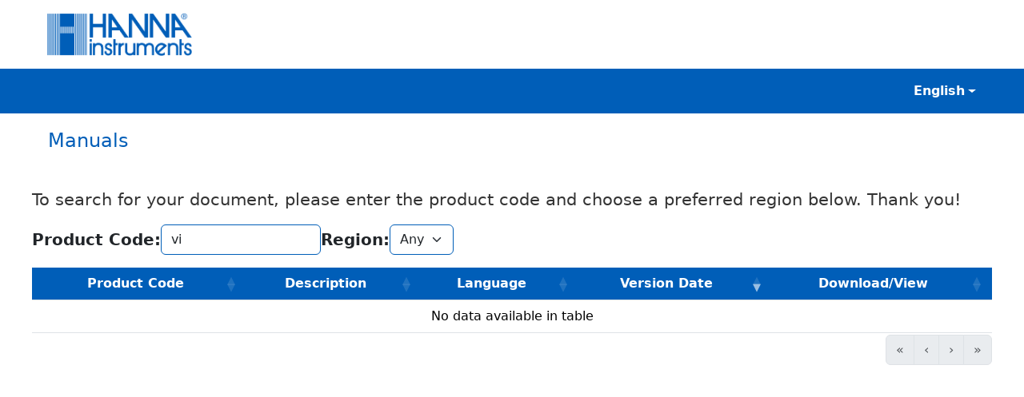

--- FILE ---
content_type: text/html; charset=UTF-8
request_url: https://www.documentation.hannainst.com/manuals/vi?UrlParam1=HI764113-3
body_size: 4122
content:
<!DOCTYPE html>
<html lang="en">
<head>
    <meta http-equiv="Content-Type" content="text/html; charset=UTF-8">
    <meta name="viewport" content="width=device-width, initial-scale=1">

    <input type="hidden" name="_token" value="aNWbNAejfTlauviYSZhJi1JKNpip8l19YEXNHgEy" autocomplete="off">    <title>HANNA - Hanna Instruments Manuals</title>
    <link rel="icon" href="https://www.documentation.hannainst.com/favicon.png" type="image/png">
    <!-- Favicon -->
    <link rel="icon" href="https://www.documentation.hannainst.com/favicon.png" type="image/png">

    <!-- Bootstrap CSS (Only One) -->
    <link href="https://cdn.jsdelivr.net/npm/bootstrap@5.3.2/dist/css/bootstrap.min.css" rel="stylesheet">

    <!-- DataTables CSS -->
    <link href="https://www.documentation.hannainst.com/js/DataTables/datatables.css?v=1763723201" rel="stylesheet">

    <!-- Font Awesome (Optional, Update If Needed) -->
    <link href="https://cdnjs.cloudflare.com/ajax/libs/font-awesome/6.4.2/css/all.min.css" rel="stylesheet">

    <!-- Select2 CSS -->
    <link href="https://cdnjs.cloudflare.com/ajax/libs/select2/4.0.6-rc.0/css/select2.min.css" rel="stylesheet" />

    <!-- Custom CSS -->
    <link href="https://www.documentation.hannainst.com/css/sidebar.css?v=1763723201" rel="stylesheet">

    <link href="https://www.documentation.hannainst.com/css/style.css?v=1763723201" rel="stylesheet">

    <!-- jQuery (Only Latest Version) -->
    <script src="https://ajax.googleapis.com/ajax/libs/jquery/3.7.1/jquery.min.js" type="2e0e765afa777dab5b961c3f-text/javascript"></script>

    <!-- Bootstrap JS (Only One Version) -->
    <script src="https://cdn.jsdelivr.net/npm/bootstrap@5.3.2/dist/js/bootstrap.bundle.min.js" type="2e0e765afa777dab5b961c3f-text/javascript"></script>

    <!-- Moment.js -->
    <script src="https://cdnjs.cloudflare.com/ajax/libs/moment.js/2.29.4/moment.min.js" type="2e0e765afa777dab5b961c3f-text/javascript"></script>

    <!-- DataTables JS -->
    <script src="https://www.documentation.hannainst.com/js/DataTables/datatables.js" type="2e0e765afa777dab5b961c3f-text/javascript"></script>

    <!-- Select2 JS -->
    <script src="https://cdnjs.cloudflare.com/ajax/libs/select2/4.0.6-rc.0/js/select2.min.js" type="2e0e765afa777dab5b961c3f-text/javascript"></script>

    <!-- Custom JS -->
    <script type="2e0e765afa777dab5b961c3f-text/javascript" src="https://www.documentation.hannainst.com/js/script.js?v=1763723201"></script>


</head>
<body>
<header class="main-header">
            <div class="container-header p-3 justify-content-between">
    <div class="logo-container">
        <a href="/">
            <img class="logo-img" src="https://www.documentation.hannainst.com/images/Hanna-1580x470-300ppi-logo.png" alt="logo-img">
        </a>
    </div>
    </div>

<nav class="navbar navbar-expand-lg" id="navigation">
    <div class="container-fluid navigation-bar">
                <div class="collapse navbar-collapse" id="navbarToggler1">
            <ul class="navbar-nav me-auto mb-lg-0 gap-2">
                            </ul>
            <ul class="nav navbar-nav navbar-right">
                                </ul>
        </div>
        <div class="d-flex align-items-center ms-auto">
            <div>
                <div class="switch">
                    <form action="https://www.documentation.hannainst.com/language/language-switch" method="POST" class="inline-block" id="language-form">
    <input type="hidden" name="_token" value="aNWbNAejfTlauviYSZhJi1JKNpip8l19YEXNHgEy" autocomplete="off">    <input type="hidden" name="language" id="selected-language">
    <div>
        <ul class="nav navbar-nav navbar-right align-items-center">
            <li class="nav-item dropdown">
                <a class="nav-link dropdown-toggle" href="#" role="button" data-bs-toggle="dropdown"
                   aria-expanded="false">
                    English
                </a>
                <ul class="dropdown-menu dropdown-menu-dark text-small shadow customScroll">
                    <li>
                        <a class="dropdown-item languageSelector" href="#" data-lang="en">
                            English                         </a>
                    </li>
                    <li>
                        <a class="dropdown-item languageSelector" href="#" data-lang="de">
                            German  (Deutsch)                         </a>
                    </li>
                    <li>
                        <a class="dropdown-item languageSelector" href="#" data-lang="es">
                            Spanish  (Español)                         </a>
                    </li>
                    <li>
                        <a class="dropdown-item languageSelector" href="#" data-lang="fr">
                            French  (Français)                         </a>
                    </li>
                    <li>
                        <a class="dropdown-item languageSelector" href="#" data-lang="it">
                            Italian  (Italiano)                         </a>
                    </li>
                    <li>
                        <a class="dropdown-item languageSelector" href="#" data-lang="nl">
                            Dutch  (Nederlands)                         </a>
                    </li>
                    <li>
                        <a class="dropdown-item languageSelector" href="#" data-lang="pt">
                            Portuguese  (Português)                         </a>
                    </li>

                    
                    <li>
                        <a class="dropdown-item languageSelector" href="#" data-lang="al">
                            Albanian  (Shqiptar)                         </a>
                    </li>
                    <li>
                        <a class="dropdown-item languageSelector" href="#" data-lang="ae">
                            Arabic  (عربي)                         </a>
                    </li>
                    <li>
                        <a class="dropdown-item languageSelector" href="#" data-lang="cn">
                            Chinese  (中国人)                         </a>
                    </li>
                    <li>
                        <a class="dropdown-item languageSelector" href="#" data-lang="cr">
                            Croatia  (Hrvatska)                         </a>
                    </li>
                    <li>
                        <a class="dropdown-item languageSelector" href="#" data-lang="cz">
                            Czech  (Čeština)                         </a>
                    </li>
                    <li>
                        <a class="dropdown-item languageSelector" href="#" data-lang="ee">
                            Estonian  (Eesti keel)                         </a>
                    </li>
                    <li>
                        <a class="dropdown-item languageSelector" href="#" data-lang="gr">
                            Greek  (Ελληνικά)                         </a>
                    </li>
                    <li>
                        <a class="dropdown-item languageSelector" href="#" data-lang="hu">
                            Hungarian  (Magyar)                         </a>
                    </li>
                    <li>
                        <a class="dropdown-item languageSelector" href="#" data-lang="jp">
                            Japanese  (日本語)                         </a>
                    </li>
                    <li>
                        <a class="dropdown-item languageSelector" href="#" data-lang="kh">
                            Khmer  (ខ្មែរ)                         </a>
                    </li>
                    <li>
                        <a class="dropdown-item languageSelector" href="#" data-lang="lv">
                            Latvian  (Latvija)                         </a>
                    </li>
                    <li>
                        <a class="dropdown-item languageSelector" href="#" data-lang="lt">
                            Lithuanian  (Lietuvių)                         </a>
                    </li>
                    <li>
                        <a class="dropdown-item languageSelector" href="#" data-lang="my">
                            Malay  (Melayu)                         </a>
                    </li>
                    <li>
                        <a class="dropdown-item languageSelector" href="#" data-lang="pl">
                            Polish  (Polski)                         </a>
                    </li>
                    <li>
                        <a class="dropdown-item languageSelector" href="#" data-lang="ro">
                            Romanian  (Română)                         </a>
                    </li>
                    <li>
                        <a class="dropdown-item languageSelector" href="#" data-lang="rs">
                            Serbian  (славити)                         </a>
                    </li>
                    <li>
                        <a class="dropdown-item languageSelector" href="#" data-lang="sk">
                            Slovak  (Slovensko)                         </a>
                    </li>
                    <li>
                        <a class="dropdown-item languageSelector" href="#" data-lang="si">
                            Slovenian  (Slovenski)                         </a>
                    </li>
                    <li>
                        <a class="dropdown-item languageSelector" href="#" data-lang="th">
                            Thai  (แบบไทย)                         </a>
                    </li>
                    <li>
                        <a class="dropdown-item languageSelector" href="#" data-lang="vn">
                            Vietnamese  (Tiếng Việt)                         </a>
                    </li>
                </ul>
            </li>
        </ul>
    </div>
</form>

<script type="2e0e765afa777dab5b961c3f-text/javascript">
    // Get all dropdown items
    const dropdownItems = document.querySelectorAll('.languageSelector');

    // Attach click event to each dropdown item
    dropdownItems.forEach(item => {
        item.addEventListener('click', function (event) {
            event.preventDefault(); // Prevent default link behavior
            // Set the hidden input value
            document.getElementById('selected-language').value = this.getAttribute('data-lang');

            // Submit the form
            document.getElementById('language-form').submit();
        });
    });
</script>
                </div>
            </div>
        </div>
    </div>
</nav>











    </header>
<div class="bg-container">
            <div class="custom-container">
            <div id="message">
                <script type="2e0e765afa777dab5b961c3f-text/javascript">
    var timeout = null;
    clearTimeout(timeout);
    timeout = setTimeout(() => {
        $('.btn-close.partials').click();
    }, 5000);





</script>
                <div class="modal fade" id="customModal" tabindex="-1" role="dialog" aria-labelledby="customModal" aria-hidden="true">
    <div class="modal-dialog" id="positionModal">
        <div class="modal-content">
            <div class="modal-header" id="customHeader">
                <h5 class="modal-title" id="exampleModalLabel"></h5>
                <button type="button" class="btn-close" data-bs-dismiss="modal" aria-label="Close"></button>
            </div>
            <div id="formBody">

            </div>
        </div>
    </div>
</div>
            </div>
            
    <div>
        <div>
            <h4 class="subtitle">Manuals</h4>
        </div>
    </div>
    <div class="mb-3">
        <div class="py-3 custom-text">
            To search for your document, please enter the product code and choose a preferred region below. Thank you!
        </div>
        <div class="d-flex gap-3 mb-3 flex-wrap customMobile">
            <div class="form-group row">
                <div class="d-flex align-items-center gap-2">
                    <label for="codeId" class="customLabel">Product Code: </label>
                    <input id="codeId" type="text" class="form-control borderColor" value="vi" style="width: 200px">
                    <input id="exactId" type="hidden"  value="exact"  >
                </div>
            </div>
            <div class="form-group row">
                <div class="d-flex align-items-center gap-2">
                    <label for="regionId" class="customLabel">Region: </label>
                    <select id="regionId" class="form-select borderColor" style="width: min-content">
                        <option value="Any">Any</option>
                                                    <option value="EN" >EN</option>
                                                    <option value="CL" >CL</option>
                                                    <option value="BR" >BR</option>
                                                    <option value="DE" >DE</option>
                                                    <option value="FR" >FR</option>
                                                    <option value="IT" >IT</option>
                                                    <option value="NL" >NL</option>
                                                    <option value="PT" >PT</option>
                                                    <option value="PL" >PL</option>
                                                    <option value="ES" >ES</option>
                                                    <option value="BE" >BE</option>
                                                <option value="US">US</option>
                    </select>
                </div>
            </div>
        </div>

        <div class="table-responsive pl-2 " id="showTable">
            <table class="table" id="productsTable" style="width:100%">
                <thead>
                <tr>
                    <th></th>
                    <th>Product Code</th>
                    <th>Description</th>
                    <th>Language</th>
                    <th>Version Date</th>
                    <th>Download/View</th>
                </tr>
                </thead>
            </table>
        </div>
    </div>


    <script type="2e0e765afa777dab5b961c3f-text/javascript">
        $(function () {
            var table = $('#productsTable').DataTable({
                processing: false,
                serverSide: true,
                responsive: {
                    details: {
                        type: 'column',
                    }
                },
                "autoWidth": false,
                pageLength : 5,
                dom: 'Frtp',
                "ajax": {
                    "url": "https://www.documentation.hannainst.com/manuals/show",
                    "data": function (d) {
                        d.location = 'view';
                        d.code = $('#codeId').val();
                        d.region = $('#regionId').val();
                        d.exact = $('#exactId').val();
                    }
                },
                columnDefs: [
                    { target: 0 ,className: 'dtr-control arrow-left', orderable: false},
                    { target: 1, responsivePriority: 1,className: "alignText"},
                    { target: 3, responsivePriority: 3,className: "text-center leftMobile"},
                    { target: 2, responsivePriority: 4,className: "text-center leftMobile"},
                    { target: 4, responsivePriority: 5,className: "text-center leftMobile"},
                    { target: 5, responsivePriority: 2,className: "text-center"},
                ],
                columns: [
                    {data: 'id' , render:function () {return ""}},
                    {data: 'code', name: 'code'},
                    {data: 'relatedManuals', render: function(data, type, row, meta) {
                            if (window.innerWidth <= 500 && window.innerWidth >= 400) { // Mobile screen check
                                return data
                                    .split(' ')
                                    .map(word => word.charAt(0))
                                    .join('');
                            }
                            return data;
                        }},
                    {data: 'region', name: 'region'},
                    {data: 'versionDate', "render": function (value) {
                            if (value === null) return "";
                            return moment(value).format('YYYY-MM');
                        }},
                    {data: 'path', "render": function (data, type, row) {
                            if(row.path == null) return '';
                            return '<div class="d-flex gap-3 align-items-center justify-content-center"><a href="/manuals/download/' + row.id + '" target="_blank" style="color: black"><i class="fa fa-download"></i></a>' +
                                    '<a href="/manuals/preview/' + row.id + '" target="_blank" style="color: black"><i class="fa fa-eye"></i></a></div>';
                        }
                    },
                ],
                order: [[4, 'desc']],
                drawCallback: function() {
                    var pagination = $(this).closest('.dataTables_wrapper').find('.dataTables_paginate');
                    pagination.toggle(this.api().page.info().pages > 1);
                }
            });

            window.addEventListener("orientationchange", () => {
                setTimeout(recalcAllDataTables, 300);
            });

            window.addEventListener("resize", recalcAllDataTables);

            var firstTD = $('table');
            firstTD.on('mouseenter', 'td:nth-child(2)', function() {
                $(this).css('cursor', 'pointer');
            });

            firstTD.on('mouseleave', 'td:nth-child(2)', function() {
                $(this).css('cursor', '');
            });

            firstTD.on('click', 'td', function(){
                if ($(this).is('td:nth-child(2)')) {
                    $('#exactId').val('exact');
                    $('#codeId').val($(this).text()).keyup();
                }
            });

            $("#codeId").on("keyup", function(event) {
                var value = $(this).val();
                if(event.key && event.keyCode !== 13){
                    $('#exactId').val('all');
                }else if(event.keyCode === 13){
                    $('#exactId').val('exact');
                }
                if(value.length > 0){
                    $('#showTable').removeClass('d-none');
                    table.draw();
                }else{
                    $('#showTable').addClass('d-none');
                }
            });
            $("#regionId").on("change", function() {
                table.draw();
            });
        });
    </script>
        </div>
    </div>
<footer class="main-footer">
            <div class="footer-div">













































    <div class="p-3 m-auto">
        <h4>Support</h4>
        <p><i class="fa fa-envelope" aria-hidden="true"></i> <a href="/cdn-cgi/l/email-protection" class="__cf_email__" data-cfemail="285f4d4a064c474b5d454d465c495c41474668404946464941465b5c064b4745">[email&#160;protected]</a></p>
        <p>© 2025 HANNA INSTRUMENTS</p>
    </div>
</div>
    </footer>
<script data-cfasync="false" src="/cdn-cgi/scripts/5c5dd728/cloudflare-static/email-decode.min.js"></script><script src="/cdn-cgi/scripts/7d0fa10a/cloudflare-static/rocket-loader.min.js" data-cf-settings="2e0e765afa777dab5b961c3f-|49" defer></script><script defer src="https://static.cloudflareinsights.com/beacon.min.js/vcd15cbe7772f49c399c6a5babf22c1241717689176015" integrity="sha512-ZpsOmlRQV6y907TI0dKBHq9Md29nnaEIPlkf84rnaERnq6zvWvPUqr2ft8M1aS28oN72PdrCzSjY4U6VaAw1EQ==" data-cf-beacon='{"version":"2024.11.0","token":"76d6b57f5bb4441b9b034d9c3c36ba14","server_timing":{"name":{"cfCacheStatus":true,"cfEdge":true,"cfExtPri":true,"cfL4":true,"cfOrigin":true,"cfSpeedBrain":true},"location_startswith":null}}' crossorigin="anonymous"></script>
</body>
</html>


--- FILE ---
content_type: text/css
request_url: https://www.documentation.hannainst.com/css/sidebar.css?v=1763723201
body_size: 315
content:
:root {
    --sidebar-width: 220px;
    --sidebar-width-collapsed: 80px;
}

body {
    overflow-x: hidden;
}

.sidebar {
    width: var(--sidebar-width);
    height: 100vh;
    background: linear-gradient(135deg, #1a1c2e 0%, #16181f 100%);
    transition: all 0.3s ease;
    z-index: 2;
}

.sidebar.collapsed {
    width: var(--sidebar-width-collapsed);
}

.sidebar-link {
    color: #a0a3bd;
    transition: all 0.2s ease;
    border-radius: 8px;
    margin: 4px 16px;
    white-space: nowrap;
    overflow: hidden;
}


.sidebar-link:hover {
    color: #ffffff;
    background: rgba(255, 255, 255, 0.1);
    transform: translateX(5px);
}

.sidebar-link.active {
    color: #ffffff;
    background: rgba(255, 255, 255, 0.1);
}

.logo-text {
    background: linear-gradient(45deg, #6b8cff, #8b9fff);
    -webkit-background-clip: text;
    -webkit-text-fill-color: transparent;
    transition: opacity 0.3s ease;
}

.notification-badge {
    background: #ff6b6b;
    padding: 2px 6px;
    border-radius: 6px;
    font-size: 0.7rem;
}

.profile-section {
    border-top: 1px solid rgba(255, 255, 255, 0.1);
}

.main-content {
    width: 100%;
    margin-left: var(--sidebar-width);
    background-color: #f8f9fa;
    min-height: 100vh;
    min-width: 100vh;
    padding: 20px;
    transition: all 0.3s ease;
    overflow-x: unset;
}

.collapsed~.main-content {
    margin-left: var(--sidebar-width-collapsed);
}

.toggle-btn {
    position: absolute;
    right: -15px;
    top: 20px;
    background: white;
    border-radius: 50%;
    width: 30px;
    height: 30px;
    border: none;
    box-shadow: 0 2px 6px rgba(0, 0, 0, 0.15);
    z-index: 100;
    cursor: pointer;
    transition: transform 0.3s ease;
}

.collapsed .toggle-btn {
    transform: rotate(180deg);
}

.collapsed .hide-on-collapse {
    opacity: 0;
    visibility: hidden;
    display: none;
}

.collapsed .logo-text {
    opacity: 0;
}

.collapsed .profile-info {
    opacity: 0;
}

.collapsed .sidebar-link {
    text-align: center;
    padding: 1rem !important;
    margin: 4px 8px;
}

.collapsed .sidebar-link i {
    margin: 0 !important;
}

.profile-info {
    transition: opacity 0.2s ease;
}


--- FILE ---
content_type: text/css
request_url: https://www.documentation.hannainst.com/css/style.css?v=1763723201
body_size: 2544
content:

/* Header Container */
.main-header {
    transition: all .12s ease-out;
}
.container-header{
    max-width: 1200px;
    margin: auto;
    display: flex;
    align-items: center;
}
.logo-container{
    width: 186px;
    height: 54px;
}
.logo-container-sales{
    width: 55px;
    height: 54px;
}
.logo-img{
    width: 100%;
    height: 100%;
    object-fit: contain;
}
.custom-container{
    min-height: 614px;
}

/*End Header Container*/

/*Navigation bar style*/
#navigation{
    width: 100%;
    min-height: 43px;
    background: #005eb8;
    display: flex;
    align-items: center;
}
#navigation a, #navigation i{
    color: #ffffff;
    font-size: 16px;
    display: flex;
    align-items: center;
    gap: 5px;
}
#navigation button {
    background-color: #ffffff;
}

.navigation-bar, .custom-container{
    max-width: 1200px;
    margin: auto;
}
.nav-link{
    font-weight: 600;
}
.customScroll{
    height: 235px;
    overflow-y: scroll;
}
/* width */
::-webkit-scrollbar {
    width: 10px;
}

/* Track */
::-webkit-scrollbar-track {
    background: #f1f1f1;
}

/* Handle */
::-webkit-scrollbar-thumb {
    background: #888;
}

/* Handle on hover */
::-webkit-scrollbar-thumb:hover {
    background: #555;
}
/*End Navigation Style*/

/*Start Footer style*/
.main-footer{
    background: #005eb8;
    /*max-width: 1200px;*/
    margin: auto;
}
.brand-item {
    width: 35px;
    height: 35px;
    font-size: 18px;
    text-align: center;
    line-height: 35px;
    border-radius: 35px;
    background-color: white;
}
.footer-div{
    /*max-width: 1200px;*/
    display: grid;
    grid-template-columns: auto;
}
.customSoftApp a{
    width: 30px;
}
.footer-div p, .footer-div h4 {
    color: #ffffff;
}
.brand-item i {
    color: #000;
}
.footer-div div{
    text-align: center;
}
.email-footer{
    width: 250px;
}
.permission-div{
    padding: 10px 20px;
    width: 80%;
    margin: auto;
}
.img-container{
    width: 50px;
    height: 50px;
    margin: auto;
}
.img-container img {
    width:100%;
    height: 100%;
    object-fit: cover;
}
.modalImage{
    width: 100%;
    height: auto;
}
.modalImage img{
    width:100%;
    height: 100%;
    object-fit: cover;
}
.system-grid{
    display: grid;
    grid-template-columns: auto auto;
    column-gap: 10px;
}
.dashboardNav a {
    text-decoration: none;
    color: #005eb8;
}
@media screen and (max-width: 800px) {
    .footer-div{
        grid-template-columns: auto;
    }
    .permission-div {
        width: 100%;
    }
    .nav.navbar-nav.navbar-right{
        width: fit-content;
    }
}
/*End footer Style*/

/* Index Style */
.first-section{
    width: 100%;
    height: 800px;
    background-size: cover;
}
.customButton{
    width: 200px;
    background-color: #005eb8;
}
.customButtonLigth{
    width: 200px;
    border: 2px solid #005eb8;
    color: #005eb8;
    font-weight: 600;
    padding-top: 20px;
    padding-bottom: 20px;
    border-radius: 35px;
}
.customButtonLigth:hover{
    background-color: #005eb8;
    color: white;
    border: 2px solid #005eb8;
}
.downloadButton, .borderColor{
    border: 1px solid #005eb8;
}
.downloadButton:hover, .newButton:hover{
    background-color: #005eb8;
    color: white;
    border: 1px solid #005eb8;
}
.newButton{
    color: #005eb8;
    border: 1px solid #005eb8;
    font-weight: 600;
}

.select2-container--default .select2-selection--single {
    border: 1px solid #005eb8;
    height: 38px;
    padding: 5px;
}
.select2-container--default .select2-selection--single .select2-selection__arrow {
    height: 38px;
    right: 8px;
}
#searchInput::placeholder {
    color: #005eb8;
    opacity: 1; /* Firefox */
}
.versionProducts{
    width:50px;
    margin: auto;
    display:inline-block;
    text-align: justify;
}
.onlyMobile{
    display: none;
}
@media screen and (max-width: 500px) {
    .first-section{
        height: 300px;
    }

    .modalImage{
        width: 100%;
    }
    .versionProducts{
        display:inline-block;
    }
    .onlyMobile{
        display: block;
    }
}
/*End index style*/

/*Tables Style*/
table thead tr th{
    background-color: #005eb8!important;
    color: white!important;
    align-items: baseline;
    vertical-align: middle;
    text-align: center!important;
}
table tbody td {
    vertical-align: middle;
}
div#productsTable_filter{
    width: fit-content;
    float: right;
    margin-top: 10px;
}
.dt-paging{
    width: fit-content;
    float: right;
}

.truncate {
    cursor: pointer;
    white-space: nowrap;       /* Prevents text from wrapping */
    overflow: hidden;          /* Hides the overflow */
    text-overflow: ellipsis;   /* Adds the ellipsis */
    max-width: 440px;          /* Adjust this to fit your column width */
}
.tooltip {
    pointer-events: none;
}
.tooltip .tooltip-inner {
    max-width: 400px; /* Set tooltip size */
    max-height: 400px;
    padding: 0;
}
.tooltip .tooltip-inner img {
    width: 100%;
    height: 100%;
    object-fit: cover; /* Ensures the image fills as cover */
}
.tooltip.show {
    opacity: 1;
}
caption > h3.text-center {
    color: black;
}
.text-description{
    text-align: left !important;
}
/*End Tables Styles*/

/*Manuals Page Style*/
.manuals-img{
    background-size: cover;
    width: 100%;
    height: 300px;
}
.site-name{
    color: #fff;
    font-weight: bold;
    font-size: 3.5rem;
    text-shadow: 1px 1px 2px black;
}
.custom-text{
    color: #333;
    text-shadow: black;
    font-size: 16pt;
}
.customLabel{
    font-size: 20px;
    font-weight: bold;
}
.alignText{
    padding-left: 20px!important;
}



/*End Manuals Page Style*/

/*Soft Page Style */
.soft-img{
    background-size: cover;
    width: 100%;
    height: 500px;
}
.soft-title{
    color: #005eb8;
    text-align: center;
}
.emailText{
    color: #005eb8;
    text-decoration: underline;
    font-weight: bold;
}
@media screen and (max-width: 500px) {
    .soft-img, .manuals-img {
        background-size: cover;
        background-repeat: no-repeat;
        width: 100%;
        height: 200px;
    }
    table thead tr th,td{
        font-size: 12px;
    }
}

/*End Soft page style*/

/* Dashboard Style*/
.dashboardNav {
    margin: auto;
    width: fit-content;
    font-size: 20px;
    padding: 10px;
    color: #005eb8;
    flex-wrap: wrap;
}
.dashboardActive{
    text-decoration: underline;
    text-underline-offset: 5px;
}
.grid-system{
    display: grid;
    grid-template-columns: auto auto auto auto;
    margin: auto;
    width: fit-content;
    gap: 10px;
    padding: 20px;
}
.item-grid{
    width: 200px;
    height: 100px;
    background-color:  #005eb8;
    display: flex;
    align-items: center;
    justify-content: center;
    font-size: 25px;
    color: white;
}
.customInputsWidth{
    width: 300px;
}
.customSelectsWidth{
    width: 170px;
    border-radius: 0 5px 5px 0;
}
label.customLabelCode {
    border: 1px solid #dee2e6;
    border-radius: 5px 0 0 5px;
    display: grid;
    place-content: center;
    width: 130px;
}
.loginContainer{
    width: fit-content;
    margin: 20px auto;
    text-align: center;
}
.buttonColor{
    background-color: #005eb8;
}
.registerButton{
    color: #005eb8;
    cursor: pointer;
}
.customItems{
    position: absolute;
    bottom: 100px;
    left: 50%;
    transform: translate(-50%, 0);
}
.customDIV {
    padding: 20px;
    font-size: 25px;
    text-decoration: none;
    background-color: #005eb8;
    border-radius: 5px;
    width: 220px;
    text-align: center;
    color: white;
}
.customDIV:hover{
    background-color: #034b91;
}

.customItems a{
    text-decoration: none;
}
.imageProductContainer{
    width: 200px;
    height: 200px;
}
.imageProductContainer img{
    width: 100%;
}
@media screen and (max-width: 1200px) {

    .item-grid{
        width: 180px;
        height: 80px;
        font-size: 25px;
    }
    .custom-text{
        padding: 0 15px;
    }
    .customMobile{
        padding: 0 15px;
    }
}
@media screen and (max-width: 500px) {
    .grid-system{
        grid-template-columns: auto auto;
        padding: 15px;
    }
    .item-grid{
        width: 120px;
        height: 60px;
        font-size: 15px;
    }
    .site-name {
        text-align: center;
        font-size: 2.5rem;
    }

    .tablesButtons{
        padding: 0 15px;
    }
    .customRegion{
        margin-left: 61px;
    }
    .customItems{
        bottom: 20px;
    }
    .customDIV {
        padding: 15px 10px;
        font-size: 10px;
        width: 110px;
    }
}
/* End Dashboard Style*/

/*Main Page*/
.subtitle{
    padding: 20px;
    color: #005eb8;
}
.documentationTitle{
    padding: 20px;
    color: #005eb8;
    font-weight: 500;
    font-size: 48px;
}
.documentationSubtitle{
    font-size: 21px;
    line-height: 1.381;
    font-weight: 400;
    padding: 0 10px;
}
.iconsDiv{
    padding: 30px;
    flex-wrap: wrap;
}
/*.oneIcon{*/
/*    width: 110px;*/
/*}*/
.iconsDiv a{
    text-decoration: none;
    color: unset;
    width:133px
}
.customBook{
    font-size: 50px;
}
.indexImg{
    width: 50px;
    height: 60px;
    object-fit: contain;
}

.iconTitle{
    font-size: 14px;
    font-weight: 400;
    display: flex;
    /*white-space: nowrap;*/
    justify-content: center;
}
.iconTitle:hover{
    text-decoration: underline;
}
.has-search .form-control {
    padding-left: 2.375rem;
}

.has-search .form-control-feedback {
    position: absolute;
    z-index: 2;
    display: block;
    width: 2.375rem;
    height: 2.375rem;
    line-height: 2.375rem;
    text-align: center;
    cursor: pointer;
    color: #aaa;
    top: 5px;
}
.form-group.has-search {
    padding: 0 20px;
}
.contentSearch{
    max-height: 300px;
    overflow-y: auto;
    border: 1px solid #1d1d1f;
    border-radius: 5px;
    margin: 10px 20px;
}
.imageContainer{
    width: 100px;
    margin: auto;
}
.softCodeWidth{
    width: 150px;
}
.softReqWidth{
    width: 310px;
    padding-left: 50px!important;
}
.softDescriptionWidth{
    width: 350px;
}
/*Contact Page*/
.contact-container {
    display: grid;
    grid-template-columns: 36% 63%;
    column-gap: 10px;
}
.contact-left{
    display: flex;
    justify-content: center;
    flex-direction: column;
    align-items: center;
    background-color: #005eb8;
    border-radius: 10px 0 0 10px;
    color: white;
    font-weight: bold;
    row-gap: 10px;
}
.contact-left i {
    font-size: 40px;
}
/*End contact Page*/
@media only screen and (max-width: 734px) {
    .documentationTitle {
        font-size: 32px;
        line-height: 1.125;
    }
    .documentationSubtitle{
        font-size: 19px;
        line-height: 1.4211;
        font-weight: 400;
    }
    .form-group.has-search {
        margin-bottom: 40px;
    }
    .imageContainer{
        width: 60px;
    }
}
/*End main page*/

/*Transfer Page*/
.folder{
    display: flex;
    flex-direction: column;
    align-items: center;
}
.folder i {
    font-size: 50px;
    color: #005eb8;
}
/*End transfer Page*/
@media only screen and (max-width: 500px) {
    .leftMobile{
        text-align: justify!important;
        padding-left: 0!important;
    }
}


--- FILE ---
content_type: application/javascript
request_url: https://www.documentation.hannainst.com/js/script.js?v=1763723201
body_size: 395
content:
function addUrlParameter(name, value) {
    var searchParams = new URLSearchParams(window.location.search)
    searchParams.set(name, value)
    if(value === ''){
        searchParams.delete(name)
    }
    window.location.search = searchParams.toString();
}

function resizeTable(id)
{
    window.addEventListener("resize", function() {
        if ($.fn.dataTable.isDataTable('#productsTable')) {
            $('#productsTable').DataTable().columns.adjust().responsive.recalc().draw();
        }
    });
}
function recalcAllDataTables() {
    $('.dataTable').each(function() {
        if ($.fn.dataTable.isDataTable(this)) {
            $(this).DataTable().columns.adjust().responsive.recalc().draw();
        }
    });
}

function getForm(type, action, id = null) {
    const routes = {
        "Products": {
            store: "/products/create",
            update: "/products/"+id+'/edit'
        },
        "List": {
            store: "/user/createList",
            update: "/user/"+id+"/editList",
        },
        "UserDetails": {
            update: "/user/edit/"+id,
        },

        "Manual": {
            store: "/manual/create",
            update: "/manual/"+id+'/edit'
        },
        "Certificate": {
            store: "/certificate/create",
            update: "/certificate/"+id+'/edit'
        },
        "COA-Certificate": {
            store: "/coa-certificate/create",
            update: "/coa-certificate/"+id+'/edit'
        },
        "Company-Certificate": {
            store: "/company-certificate/create",
            update: "/company-certificate/"+id+'/edit'
        },
        "SDS": {
            store: "/sds/create",
            update: "/sds/"+id+'/edit'
        },
        "Software": {
            store: "/software/create",
            update: "/software/"+id+'/edit'
        },
        "Price": {
            store: "/price/create",
            update: "/price/"+id+'/edit'
        },
        "Tutorial": {
            store: "/tutorial/create",
            update: "/tutorial/"+id+'/edit'
        },
        "Accessory": {
            store: "/accessory/create",
            update: "/accessory/"+id+'/edit'
        }
    };

    // Get the route based on type and action
    let url = routes[type] && routes[type][action];
    if (url && action === 'update' && id) {
        url = url.replace(":id", id);
    }

    // Proceed with AJAX request if the URL is valid
    if (url) {
        $.ajax({
            url: url,
            type: "GET",
            dataType: 'html',
            processData: false,
            contentType: false,
            success: function(data) {
                $('#formBody').empty().append(data);
            },
            error: function(error) {
                $('#formBody').append(error.responseText);
            }
        });
    } else {
        console.error("Invalid type or action.");
    }
}
